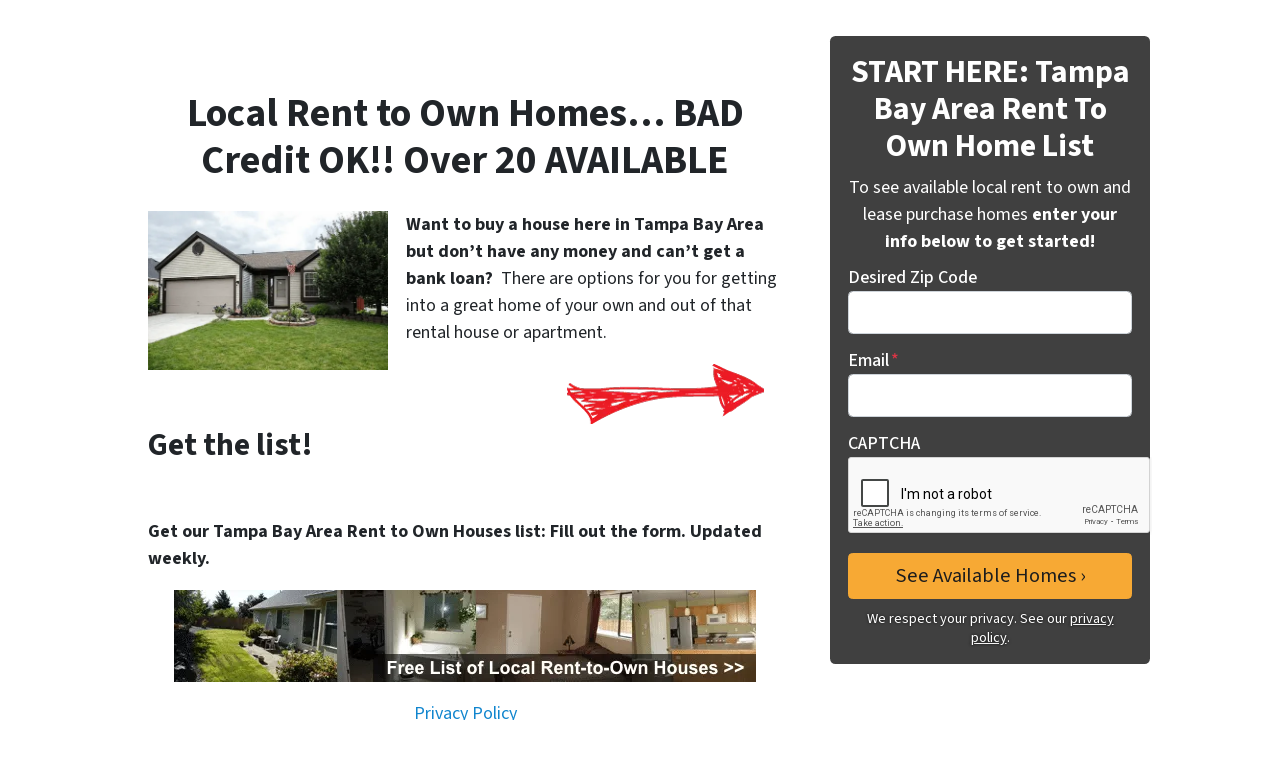

--- FILE ---
content_type: text/html; charset=utf-8
request_url: https://www.google.com/recaptcha/api2/anchor?ar=1&k=6LdJxiQTAAAAAJ6QDC4E3KrZaPAXlf6Xh4nk_VZL&co=aHR0cHM6Ly93d3cuYWN0aW9uamFja3NvbnNlbGxzaG91c2VzLmNvbTo0NDM.&hl=en&v=PoyoqOPhxBO7pBk68S4YbpHZ&theme=light&size=normal&anchor-ms=20000&execute-ms=30000&cb=ujbx5r5nfbw6
body_size: 49555
content:
<!DOCTYPE HTML><html dir="ltr" lang="en"><head><meta http-equiv="Content-Type" content="text/html; charset=UTF-8">
<meta http-equiv="X-UA-Compatible" content="IE=edge">
<title>reCAPTCHA</title>
<style type="text/css">
/* cyrillic-ext */
@font-face {
  font-family: 'Roboto';
  font-style: normal;
  font-weight: 400;
  font-stretch: 100%;
  src: url(//fonts.gstatic.com/s/roboto/v48/KFO7CnqEu92Fr1ME7kSn66aGLdTylUAMa3GUBHMdazTgWw.woff2) format('woff2');
  unicode-range: U+0460-052F, U+1C80-1C8A, U+20B4, U+2DE0-2DFF, U+A640-A69F, U+FE2E-FE2F;
}
/* cyrillic */
@font-face {
  font-family: 'Roboto';
  font-style: normal;
  font-weight: 400;
  font-stretch: 100%;
  src: url(//fonts.gstatic.com/s/roboto/v48/KFO7CnqEu92Fr1ME7kSn66aGLdTylUAMa3iUBHMdazTgWw.woff2) format('woff2');
  unicode-range: U+0301, U+0400-045F, U+0490-0491, U+04B0-04B1, U+2116;
}
/* greek-ext */
@font-face {
  font-family: 'Roboto';
  font-style: normal;
  font-weight: 400;
  font-stretch: 100%;
  src: url(//fonts.gstatic.com/s/roboto/v48/KFO7CnqEu92Fr1ME7kSn66aGLdTylUAMa3CUBHMdazTgWw.woff2) format('woff2');
  unicode-range: U+1F00-1FFF;
}
/* greek */
@font-face {
  font-family: 'Roboto';
  font-style: normal;
  font-weight: 400;
  font-stretch: 100%;
  src: url(//fonts.gstatic.com/s/roboto/v48/KFO7CnqEu92Fr1ME7kSn66aGLdTylUAMa3-UBHMdazTgWw.woff2) format('woff2');
  unicode-range: U+0370-0377, U+037A-037F, U+0384-038A, U+038C, U+038E-03A1, U+03A3-03FF;
}
/* math */
@font-face {
  font-family: 'Roboto';
  font-style: normal;
  font-weight: 400;
  font-stretch: 100%;
  src: url(//fonts.gstatic.com/s/roboto/v48/KFO7CnqEu92Fr1ME7kSn66aGLdTylUAMawCUBHMdazTgWw.woff2) format('woff2');
  unicode-range: U+0302-0303, U+0305, U+0307-0308, U+0310, U+0312, U+0315, U+031A, U+0326-0327, U+032C, U+032F-0330, U+0332-0333, U+0338, U+033A, U+0346, U+034D, U+0391-03A1, U+03A3-03A9, U+03B1-03C9, U+03D1, U+03D5-03D6, U+03F0-03F1, U+03F4-03F5, U+2016-2017, U+2034-2038, U+203C, U+2040, U+2043, U+2047, U+2050, U+2057, U+205F, U+2070-2071, U+2074-208E, U+2090-209C, U+20D0-20DC, U+20E1, U+20E5-20EF, U+2100-2112, U+2114-2115, U+2117-2121, U+2123-214F, U+2190, U+2192, U+2194-21AE, U+21B0-21E5, U+21F1-21F2, U+21F4-2211, U+2213-2214, U+2216-22FF, U+2308-230B, U+2310, U+2319, U+231C-2321, U+2336-237A, U+237C, U+2395, U+239B-23B7, U+23D0, U+23DC-23E1, U+2474-2475, U+25AF, U+25B3, U+25B7, U+25BD, U+25C1, U+25CA, U+25CC, U+25FB, U+266D-266F, U+27C0-27FF, U+2900-2AFF, U+2B0E-2B11, U+2B30-2B4C, U+2BFE, U+3030, U+FF5B, U+FF5D, U+1D400-1D7FF, U+1EE00-1EEFF;
}
/* symbols */
@font-face {
  font-family: 'Roboto';
  font-style: normal;
  font-weight: 400;
  font-stretch: 100%;
  src: url(//fonts.gstatic.com/s/roboto/v48/KFO7CnqEu92Fr1ME7kSn66aGLdTylUAMaxKUBHMdazTgWw.woff2) format('woff2');
  unicode-range: U+0001-000C, U+000E-001F, U+007F-009F, U+20DD-20E0, U+20E2-20E4, U+2150-218F, U+2190, U+2192, U+2194-2199, U+21AF, U+21E6-21F0, U+21F3, U+2218-2219, U+2299, U+22C4-22C6, U+2300-243F, U+2440-244A, U+2460-24FF, U+25A0-27BF, U+2800-28FF, U+2921-2922, U+2981, U+29BF, U+29EB, U+2B00-2BFF, U+4DC0-4DFF, U+FFF9-FFFB, U+10140-1018E, U+10190-1019C, U+101A0, U+101D0-101FD, U+102E0-102FB, U+10E60-10E7E, U+1D2C0-1D2D3, U+1D2E0-1D37F, U+1F000-1F0FF, U+1F100-1F1AD, U+1F1E6-1F1FF, U+1F30D-1F30F, U+1F315, U+1F31C, U+1F31E, U+1F320-1F32C, U+1F336, U+1F378, U+1F37D, U+1F382, U+1F393-1F39F, U+1F3A7-1F3A8, U+1F3AC-1F3AF, U+1F3C2, U+1F3C4-1F3C6, U+1F3CA-1F3CE, U+1F3D4-1F3E0, U+1F3ED, U+1F3F1-1F3F3, U+1F3F5-1F3F7, U+1F408, U+1F415, U+1F41F, U+1F426, U+1F43F, U+1F441-1F442, U+1F444, U+1F446-1F449, U+1F44C-1F44E, U+1F453, U+1F46A, U+1F47D, U+1F4A3, U+1F4B0, U+1F4B3, U+1F4B9, U+1F4BB, U+1F4BF, U+1F4C8-1F4CB, U+1F4D6, U+1F4DA, U+1F4DF, U+1F4E3-1F4E6, U+1F4EA-1F4ED, U+1F4F7, U+1F4F9-1F4FB, U+1F4FD-1F4FE, U+1F503, U+1F507-1F50B, U+1F50D, U+1F512-1F513, U+1F53E-1F54A, U+1F54F-1F5FA, U+1F610, U+1F650-1F67F, U+1F687, U+1F68D, U+1F691, U+1F694, U+1F698, U+1F6AD, U+1F6B2, U+1F6B9-1F6BA, U+1F6BC, U+1F6C6-1F6CF, U+1F6D3-1F6D7, U+1F6E0-1F6EA, U+1F6F0-1F6F3, U+1F6F7-1F6FC, U+1F700-1F7FF, U+1F800-1F80B, U+1F810-1F847, U+1F850-1F859, U+1F860-1F887, U+1F890-1F8AD, U+1F8B0-1F8BB, U+1F8C0-1F8C1, U+1F900-1F90B, U+1F93B, U+1F946, U+1F984, U+1F996, U+1F9E9, U+1FA00-1FA6F, U+1FA70-1FA7C, U+1FA80-1FA89, U+1FA8F-1FAC6, U+1FACE-1FADC, U+1FADF-1FAE9, U+1FAF0-1FAF8, U+1FB00-1FBFF;
}
/* vietnamese */
@font-face {
  font-family: 'Roboto';
  font-style: normal;
  font-weight: 400;
  font-stretch: 100%;
  src: url(//fonts.gstatic.com/s/roboto/v48/KFO7CnqEu92Fr1ME7kSn66aGLdTylUAMa3OUBHMdazTgWw.woff2) format('woff2');
  unicode-range: U+0102-0103, U+0110-0111, U+0128-0129, U+0168-0169, U+01A0-01A1, U+01AF-01B0, U+0300-0301, U+0303-0304, U+0308-0309, U+0323, U+0329, U+1EA0-1EF9, U+20AB;
}
/* latin-ext */
@font-face {
  font-family: 'Roboto';
  font-style: normal;
  font-weight: 400;
  font-stretch: 100%;
  src: url(//fonts.gstatic.com/s/roboto/v48/KFO7CnqEu92Fr1ME7kSn66aGLdTylUAMa3KUBHMdazTgWw.woff2) format('woff2');
  unicode-range: U+0100-02BA, U+02BD-02C5, U+02C7-02CC, U+02CE-02D7, U+02DD-02FF, U+0304, U+0308, U+0329, U+1D00-1DBF, U+1E00-1E9F, U+1EF2-1EFF, U+2020, U+20A0-20AB, U+20AD-20C0, U+2113, U+2C60-2C7F, U+A720-A7FF;
}
/* latin */
@font-face {
  font-family: 'Roboto';
  font-style: normal;
  font-weight: 400;
  font-stretch: 100%;
  src: url(//fonts.gstatic.com/s/roboto/v48/KFO7CnqEu92Fr1ME7kSn66aGLdTylUAMa3yUBHMdazQ.woff2) format('woff2');
  unicode-range: U+0000-00FF, U+0131, U+0152-0153, U+02BB-02BC, U+02C6, U+02DA, U+02DC, U+0304, U+0308, U+0329, U+2000-206F, U+20AC, U+2122, U+2191, U+2193, U+2212, U+2215, U+FEFF, U+FFFD;
}
/* cyrillic-ext */
@font-face {
  font-family: 'Roboto';
  font-style: normal;
  font-weight: 500;
  font-stretch: 100%;
  src: url(//fonts.gstatic.com/s/roboto/v48/KFO7CnqEu92Fr1ME7kSn66aGLdTylUAMa3GUBHMdazTgWw.woff2) format('woff2');
  unicode-range: U+0460-052F, U+1C80-1C8A, U+20B4, U+2DE0-2DFF, U+A640-A69F, U+FE2E-FE2F;
}
/* cyrillic */
@font-face {
  font-family: 'Roboto';
  font-style: normal;
  font-weight: 500;
  font-stretch: 100%;
  src: url(//fonts.gstatic.com/s/roboto/v48/KFO7CnqEu92Fr1ME7kSn66aGLdTylUAMa3iUBHMdazTgWw.woff2) format('woff2');
  unicode-range: U+0301, U+0400-045F, U+0490-0491, U+04B0-04B1, U+2116;
}
/* greek-ext */
@font-face {
  font-family: 'Roboto';
  font-style: normal;
  font-weight: 500;
  font-stretch: 100%;
  src: url(//fonts.gstatic.com/s/roboto/v48/KFO7CnqEu92Fr1ME7kSn66aGLdTylUAMa3CUBHMdazTgWw.woff2) format('woff2');
  unicode-range: U+1F00-1FFF;
}
/* greek */
@font-face {
  font-family: 'Roboto';
  font-style: normal;
  font-weight: 500;
  font-stretch: 100%;
  src: url(//fonts.gstatic.com/s/roboto/v48/KFO7CnqEu92Fr1ME7kSn66aGLdTylUAMa3-UBHMdazTgWw.woff2) format('woff2');
  unicode-range: U+0370-0377, U+037A-037F, U+0384-038A, U+038C, U+038E-03A1, U+03A3-03FF;
}
/* math */
@font-face {
  font-family: 'Roboto';
  font-style: normal;
  font-weight: 500;
  font-stretch: 100%;
  src: url(//fonts.gstatic.com/s/roboto/v48/KFO7CnqEu92Fr1ME7kSn66aGLdTylUAMawCUBHMdazTgWw.woff2) format('woff2');
  unicode-range: U+0302-0303, U+0305, U+0307-0308, U+0310, U+0312, U+0315, U+031A, U+0326-0327, U+032C, U+032F-0330, U+0332-0333, U+0338, U+033A, U+0346, U+034D, U+0391-03A1, U+03A3-03A9, U+03B1-03C9, U+03D1, U+03D5-03D6, U+03F0-03F1, U+03F4-03F5, U+2016-2017, U+2034-2038, U+203C, U+2040, U+2043, U+2047, U+2050, U+2057, U+205F, U+2070-2071, U+2074-208E, U+2090-209C, U+20D0-20DC, U+20E1, U+20E5-20EF, U+2100-2112, U+2114-2115, U+2117-2121, U+2123-214F, U+2190, U+2192, U+2194-21AE, U+21B0-21E5, U+21F1-21F2, U+21F4-2211, U+2213-2214, U+2216-22FF, U+2308-230B, U+2310, U+2319, U+231C-2321, U+2336-237A, U+237C, U+2395, U+239B-23B7, U+23D0, U+23DC-23E1, U+2474-2475, U+25AF, U+25B3, U+25B7, U+25BD, U+25C1, U+25CA, U+25CC, U+25FB, U+266D-266F, U+27C0-27FF, U+2900-2AFF, U+2B0E-2B11, U+2B30-2B4C, U+2BFE, U+3030, U+FF5B, U+FF5D, U+1D400-1D7FF, U+1EE00-1EEFF;
}
/* symbols */
@font-face {
  font-family: 'Roboto';
  font-style: normal;
  font-weight: 500;
  font-stretch: 100%;
  src: url(//fonts.gstatic.com/s/roboto/v48/KFO7CnqEu92Fr1ME7kSn66aGLdTylUAMaxKUBHMdazTgWw.woff2) format('woff2');
  unicode-range: U+0001-000C, U+000E-001F, U+007F-009F, U+20DD-20E0, U+20E2-20E4, U+2150-218F, U+2190, U+2192, U+2194-2199, U+21AF, U+21E6-21F0, U+21F3, U+2218-2219, U+2299, U+22C4-22C6, U+2300-243F, U+2440-244A, U+2460-24FF, U+25A0-27BF, U+2800-28FF, U+2921-2922, U+2981, U+29BF, U+29EB, U+2B00-2BFF, U+4DC0-4DFF, U+FFF9-FFFB, U+10140-1018E, U+10190-1019C, U+101A0, U+101D0-101FD, U+102E0-102FB, U+10E60-10E7E, U+1D2C0-1D2D3, U+1D2E0-1D37F, U+1F000-1F0FF, U+1F100-1F1AD, U+1F1E6-1F1FF, U+1F30D-1F30F, U+1F315, U+1F31C, U+1F31E, U+1F320-1F32C, U+1F336, U+1F378, U+1F37D, U+1F382, U+1F393-1F39F, U+1F3A7-1F3A8, U+1F3AC-1F3AF, U+1F3C2, U+1F3C4-1F3C6, U+1F3CA-1F3CE, U+1F3D4-1F3E0, U+1F3ED, U+1F3F1-1F3F3, U+1F3F5-1F3F7, U+1F408, U+1F415, U+1F41F, U+1F426, U+1F43F, U+1F441-1F442, U+1F444, U+1F446-1F449, U+1F44C-1F44E, U+1F453, U+1F46A, U+1F47D, U+1F4A3, U+1F4B0, U+1F4B3, U+1F4B9, U+1F4BB, U+1F4BF, U+1F4C8-1F4CB, U+1F4D6, U+1F4DA, U+1F4DF, U+1F4E3-1F4E6, U+1F4EA-1F4ED, U+1F4F7, U+1F4F9-1F4FB, U+1F4FD-1F4FE, U+1F503, U+1F507-1F50B, U+1F50D, U+1F512-1F513, U+1F53E-1F54A, U+1F54F-1F5FA, U+1F610, U+1F650-1F67F, U+1F687, U+1F68D, U+1F691, U+1F694, U+1F698, U+1F6AD, U+1F6B2, U+1F6B9-1F6BA, U+1F6BC, U+1F6C6-1F6CF, U+1F6D3-1F6D7, U+1F6E0-1F6EA, U+1F6F0-1F6F3, U+1F6F7-1F6FC, U+1F700-1F7FF, U+1F800-1F80B, U+1F810-1F847, U+1F850-1F859, U+1F860-1F887, U+1F890-1F8AD, U+1F8B0-1F8BB, U+1F8C0-1F8C1, U+1F900-1F90B, U+1F93B, U+1F946, U+1F984, U+1F996, U+1F9E9, U+1FA00-1FA6F, U+1FA70-1FA7C, U+1FA80-1FA89, U+1FA8F-1FAC6, U+1FACE-1FADC, U+1FADF-1FAE9, U+1FAF0-1FAF8, U+1FB00-1FBFF;
}
/* vietnamese */
@font-face {
  font-family: 'Roboto';
  font-style: normal;
  font-weight: 500;
  font-stretch: 100%;
  src: url(//fonts.gstatic.com/s/roboto/v48/KFO7CnqEu92Fr1ME7kSn66aGLdTylUAMa3OUBHMdazTgWw.woff2) format('woff2');
  unicode-range: U+0102-0103, U+0110-0111, U+0128-0129, U+0168-0169, U+01A0-01A1, U+01AF-01B0, U+0300-0301, U+0303-0304, U+0308-0309, U+0323, U+0329, U+1EA0-1EF9, U+20AB;
}
/* latin-ext */
@font-face {
  font-family: 'Roboto';
  font-style: normal;
  font-weight: 500;
  font-stretch: 100%;
  src: url(//fonts.gstatic.com/s/roboto/v48/KFO7CnqEu92Fr1ME7kSn66aGLdTylUAMa3KUBHMdazTgWw.woff2) format('woff2');
  unicode-range: U+0100-02BA, U+02BD-02C5, U+02C7-02CC, U+02CE-02D7, U+02DD-02FF, U+0304, U+0308, U+0329, U+1D00-1DBF, U+1E00-1E9F, U+1EF2-1EFF, U+2020, U+20A0-20AB, U+20AD-20C0, U+2113, U+2C60-2C7F, U+A720-A7FF;
}
/* latin */
@font-face {
  font-family: 'Roboto';
  font-style: normal;
  font-weight: 500;
  font-stretch: 100%;
  src: url(//fonts.gstatic.com/s/roboto/v48/KFO7CnqEu92Fr1ME7kSn66aGLdTylUAMa3yUBHMdazQ.woff2) format('woff2');
  unicode-range: U+0000-00FF, U+0131, U+0152-0153, U+02BB-02BC, U+02C6, U+02DA, U+02DC, U+0304, U+0308, U+0329, U+2000-206F, U+20AC, U+2122, U+2191, U+2193, U+2212, U+2215, U+FEFF, U+FFFD;
}
/* cyrillic-ext */
@font-face {
  font-family: 'Roboto';
  font-style: normal;
  font-weight: 900;
  font-stretch: 100%;
  src: url(//fonts.gstatic.com/s/roboto/v48/KFO7CnqEu92Fr1ME7kSn66aGLdTylUAMa3GUBHMdazTgWw.woff2) format('woff2');
  unicode-range: U+0460-052F, U+1C80-1C8A, U+20B4, U+2DE0-2DFF, U+A640-A69F, U+FE2E-FE2F;
}
/* cyrillic */
@font-face {
  font-family: 'Roboto';
  font-style: normal;
  font-weight: 900;
  font-stretch: 100%;
  src: url(//fonts.gstatic.com/s/roboto/v48/KFO7CnqEu92Fr1ME7kSn66aGLdTylUAMa3iUBHMdazTgWw.woff2) format('woff2');
  unicode-range: U+0301, U+0400-045F, U+0490-0491, U+04B0-04B1, U+2116;
}
/* greek-ext */
@font-face {
  font-family: 'Roboto';
  font-style: normal;
  font-weight: 900;
  font-stretch: 100%;
  src: url(//fonts.gstatic.com/s/roboto/v48/KFO7CnqEu92Fr1ME7kSn66aGLdTylUAMa3CUBHMdazTgWw.woff2) format('woff2');
  unicode-range: U+1F00-1FFF;
}
/* greek */
@font-face {
  font-family: 'Roboto';
  font-style: normal;
  font-weight: 900;
  font-stretch: 100%;
  src: url(//fonts.gstatic.com/s/roboto/v48/KFO7CnqEu92Fr1ME7kSn66aGLdTylUAMa3-UBHMdazTgWw.woff2) format('woff2');
  unicode-range: U+0370-0377, U+037A-037F, U+0384-038A, U+038C, U+038E-03A1, U+03A3-03FF;
}
/* math */
@font-face {
  font-family: 'Roboto';
  font-style: normal;
  font-weight: 900;
  font-stretch: 100%;
  src: url(//fonts.gstatic.com/s/roboto/v48/KFO7CnqEu92Fr1ME7kSn66aGLdTylUAMawCUBHMdazTgWw.woff2) format('woff2');
  unicode-range: U+0302-0303, U+0305, U+0307-0308, U+0310, U+0312, U+0315, U+031A, U+0326-0327, U+032C, U+032F-0330, U+0332-0333, U+0338, U+033A, U+0346, U+034D, U+0391-03A1, U+03A3-03A9, U+03B1-03C9, U+03D1, U+03D5-03D6, U+03F0-03F1, U+03F4-03F5, U+2016-2017, U+2034-2038, U+203C, U+2040, U+2043, U+2047, U+2050, U+2057, U+205F, U+2070-2071, U+2074-208E, U+2090-209C, U+20D0-20DC, U+20E1, U+20E5-20EF, U+2100-2112, U+2114-2115, U+2117-2121, U+2123-214F, U+2190, U+2192, U+2194-21AE, U+21B0-21E5, U+21F1-21F2, U+21F4-2211, U+2213-2214, U+2216-22FF, U+2308-230B, U+2310, U+2319, U+231C-2321, U+2336-237A, U+237C, U+2395, U+239B-23B7, U+23D0, U+23DC-23E1, U+2474-2475, U+25AF, U+25B3, U+25B7, U+25BD, U+25C1, U+25CA, U+25CC, U+25FB, U+266D-266F, U+27C0-27FF, U+2900-2AFF, U+2B0E-2B11, U+2B30-2B4C, U+2BFE, U+3030, U+FF5B, U+FF5D, U+1D400-1D7FF, U+1EE00-1EEFF;
}
/* symbols */
@font-face {
  font-family: 'Roboto';
  font-style: normal;
  font-weight: 900;
  font-stretch: 100%;
  src: url(//fonts.gstatic.com/s/roboto/v48/KFO7CnqEu92Fr1ME7kSn66aGLdTylUAMaxKUBHMdazTgWw.woff2) format('woff2');
  unicode-range: U+0001-000C, U+000E-001F, U+007F-009F, U+20DD-20E0, U+20E2-20E4, U+2150-218F, U+2190, U+2192, U+2194-2199, U+21AF, U+21E6-21F0, U+21F3, U+2218-2219, U+2299, U+22C4-22C6, U+2300-243F, U+2440-244A, U+2460-24FF, U+25A0-27BF, U+2800-28FF, U+2921-2922, U+2981, U+29BF, U+29EB, U+2B00-2BFF, U+4DC0-4DFF, U+FFF9-FFFB, U+10140-1018E, U+10190-1019C, U+101A0, U+101D0-101FD, U+102E0-102FB, U+10E60-10E7E, U+1D2C0-1D2D3, U+1D2E0-1D37F, U+1F000-1F0FF, U+1F100-1F1AD, U+1F1E6-1F1FF, U+1F30D-1F30F, U+1F315, U+1F31C, U+1F31E, U+1F320-1F32C, U+1F336, U+1F378, U+1F37D, U+1F382, U+1F393-1F39F, U+1F3A7-1F3A8, U+1F3AC-1F3AF, U+1F3C2, U+1F3C4-1F3C6, U+1F3CA-1F3CE, U+1F3D4-1F3E0, U+1F3ED, U+1F3F1-1F3F3, U+1F3F5-1F3F7, U+1F408, U+1F415, U+1F41F, U+1F426, U+1F43F, U+1F441-1F442, U+1F444, U+1F446-1F449, U+1F44C-1F44E, U+1F453, U+1F46A, U+1F47D, U+1F4A3, U+1F4B0, U+1F4B3, U+1F4B9, U+1F4BB, U+1F4BF, U+1F4C8-1F4CB, U+1F4D6, U+1F4DA, U+1F4DF, U+1F4E3-1F4E6, U+1F4EA-1F4ED, U+1F4F7, U+1F4F9-1F4FB, U+1F4FD-1F4FE, U+1F503, U+1F507-1F50B, U+1F50D, U+1F512-1F513, U+1F53E-1F54A, U+1F54F-1F5FA, U+1F610, U+1F650-1F67F, U+1F687, U+1F68D, U+1F691, U+1F694, U+1F698, U+1F6AD, U+1F6B2, U+1F6B9-1F6BA, U+1F6BC, U+1F6C6-1F6CF, U+1F6D3-1F6D7, U+1F6E0-1F6EA, U+1F6F0-1F6F3, U+1F6F7-1F6FC, U+1F700-1F7FF, U+1F800-1F80B, U+1F810-1F847, U+1F850-1F859, U+1F860-1F887, U+1F890-1F8AD, U+1F8B0-1F8BB, U+1F8C0-1F8C1, U+1F900-1F90B, U+1F93B, U+1F946, U+1F984, U+1F996, U+1F9E9, U+1FA00-1FA6F, U+1FA70-1FA7C, U+1FA80-1FA89, U+1FA8F-1FAC6, U+1FACE-1FADC, U+1FADF-1FAE9, U+1FAF0-1FAF8, U+1FB00-1FBFF;
}
/* vietnamese */
@font-face {
  font-family: 'Roboto';
  font-style: normal;
  font-weight: 900;
  font-stretch: 100%;
  src: url(//fonts.gstatic.com/s/roboto/v48/KFO7CnqEu92Fr1ME7kSn66aGLdTylUAMa3OUBHMdazTgWw.woff2) format('woff2');
  unicode-range: U+0102-0103, U+0110-0111, U+0128-0129, U+0168-0169, U+01A0-01A1, U+01AF-01B0, U+0300-0301, U+0303-0304, U+0308-0309, U+0323, U+0329, U+1EA0-1EF9, U+20AB;
}
/* latin-ext */
@font-face {
  font-family: 'Roboto';
  font-style: normal;
  font-weight: 900;
  font-stretch: 100%;
  src: url(//fonts.gstatic.com/s/roboto/v48/KFO7CnqEu92Fr1ME7kSn66aGLdTylUAMa3KUBHMdazTgWw.woff2) format('woff2');
  unicode-range: U+0100-02BA, U+02BD-02C5, U+02C7-02CC, U+02CE-02D7, U+02DD-02FF, U+0304, U+0308, U+0329, U+1D00-1DBF, U+1E00-1E9F, U+1EF2-1EFF, U+2020, U+20A0-20AB, U+20AD-20C0, U+2113, U+2C60-2C7F, U+A720-A7FF;
}
/* latin */
@font-face {
  font-family: 'Roboto';
  font-style: normal;
  font-weight: 900;
  font-stretch: 100%;
  src: url(//fonts.gstatic.com/s/roboto/v48/KFO7CnqEu92Fr1ME7kSn66aGLdTylUAMa3yUBHMdazQ.woff2) format('woff2');
  unicode-range: U+0000-00FF, U+0131, U+0152-0153, U+02BB-02BC, U+02C6, U+02DA, U+02DC, U+0304, U+0308, U+0329, U+2000-206F, U+20AC, U+2122, U+2191, U+2193, U+2212, U+2215, U+FEFF, U+FFFD;
}

</style>
<link rel="stylesheet" type="text/css" href="https://www.gstatic.com/recaptcha/releases/PoyoqOPhxBO7pBk68S4YbpHZ/styles__ltr.css">
<script nonce="3HdpZ-VdrxHTc6Cjn3z4rg" type="text/javascript">window['__recaptcha_api'] = 'https://www.google.com/recaptcha/api2/';</script>
<script type="text/javascript" src="https://www.gstatic.com/recaptcha/releases/PoyoqOPhxBO7pBk68S4YbpHZ/recaptcha__en.js" nonce="3HdpZ-VdrxHTc6Cjn3z4rg">
      
    </script></head>
<body><div id="rc-anchor-alert" class="rc-anchor-alert"></div>
<input type="hidden" id="recaptcha-token" value="[base64]">
<script type="text/javascript" nonce="3HdpZ-VdrxHTc6Cjn3z4rg">
      recaptcha.anchor.Main.init("[\x22ainput\x22,[\x22bgdata\x22,\x22\x22,\[base64]/[base64]/[base64]/[base64]/[base64]/[base64]/KGcoTywyNTMsTy5PKSxVRyhPLEMpKTpnKE8sMjUzLEMpLE8pKSxsKSksTykpfSxieT1mdW5jdGlvbihDLE8sdSxsKXtmb3IobD0odT1SKEMpLDApO08+MDtPLS0pbD1sPDw4fFooQyk7ZyhDLHUsbCl9LFVHPWZ1bmN0aW9uKEMsTyl7Qy5pLmxlbmd0aD4xMDQ/[base64]/[base64]/[base64]/[base64]/[base64]/[base64]/[base64]\\u003d\x22,\[base64]\\u003d\x22,\[base64]/DjxjDo8K/wrZ3EBXDtzVxwoFjMsOmw6s+wqV5PUTDtsOFAsORwrBTbTk1w5bCpsOsGxDCksOHw7/DnVjDlcKqGHEvwqNWw4kXVsOUwqJTSkHCjSVEw6kPfcOAZXrCsD3CtDnCvnJaDMKQHMKTf8OOHsOEZcOUw7cTKX9cJTLCmsOaeDrDtsK0w4fDsB/Cg8O6w69Hfh3DolDCkU9wwqwkZMKEYcO0wqFqdHYBQsOvwqlgLMK9TwPDjwPDjgUoKxsgasKcwo1gd8KPwpFXwrtaw4HCtl1PwoBPViDDpcOxfsOcEh7DsRxxGEbDl33CmMOsa8OHLzY1YWvDtcObwqfDsS/CpigvwqrCgiHCjMKdw4/DtcOGGMO5w5bDtsKqdyYqMcKRw4zDp01Ww6XDvE3Dl8KvNFDDjnlTWW42w5vCu3HCtMKnwpDDqlpvwoEZw79pwqcfSF/DgDjDkcKMw4/[base64]/[base64]/Di0nDu1E7I0sRT03Di8KLw6tJcGsjw7rDqMKIw6LCmG3CrMO9Xl08w6jDuXoHFMKewpjDl8OnKMOdKcONwrrDiWdFQnnDriDDgcO4wpTDsmvCtMOhLgfCosKCwoEGB1zCnUXDgi/Dn3HCggEkw4vDozplUhIzc8KbdDckXwjCvsKsb2E+dsOxPMONwp0uw5BVfsKPbFslwqrClMK3FjHDrcOQMMKGw5plwotjVQthwqTCjEjDogViw5xMw6sFcsO9w4JxXjbCqMKvVGRjw7PDnsK9w7/DtsK/[base64]/DkRAzOj91CcKDXGTDs8OnwrHDvsK0wrJKw4cKw5HDo1PDmWx7dsKqNxY8USnCqsKnKRbDosOMwqvDhzFDA2LCk8Kzw6J9ccKfwr1dwrkoPcOBUAkBPMOawqg3Y04/[base64]/[base64]/D8KXGsK3esOJUsOzw6fDh8OFw53ChkwXw70gAGBKeiEnLcK1asKGKcK6eMObUhUowoAywqfCiMKUG8OOXMOHwrFVNsOwwocbw4fCisO4wrZ8w7czwoPDpyMTbAHDrsOeVsKYwrXDmsKRG8KFVMOgB33DgsOrw57CnxFXwq7Dp8KfJMOsw68cPsOzw5/CvCpyLX84wooFYUvDt3Azw53CoMKswrovwq3Dq8OiwrzCnsKnP1jCoWjCnizDp8Kqw5ZTQMKidMKdwqdfBRrCpUPCqXRrwqVTN2XCucK0w6XCqEwHPn5mwrJGw71+wqEgZzPDvHXCpntpwqchw757w459w6XCs17DtMKXwpfDksKAXTg/w7HDnC/DtcKVwp7DqzjCvBQZVnxrwqvDvRfDqTJXK8OBI8O/w7MXAsO1w4rDoMKrPMKcc3l/LyUzRMKcSsK2wq5gaG/CmMOcwpgGLgkvw4YDcQDCt27DlnoHw6DDsMKlOA3CpgspXMOPPMOnw57DlBIqw4FSw4jCjhphU8Otwo/Cj8OMwpbDjsKgwq1RA8KqwqITwpbClBFoSB4CEsKPw4rDmsKXwoPDgcO8cSkoRXt9JMKMwpNFw4hVw7jDv8OKw6jChk9vw7lOwpjDk8OPw7LCjsKDBhg/wogPBhQlwqjDjBl4woVgwoHDncKqw6RJOisHacOnw5xHwrM+chlpUsOxw7YuQVlkZBDCmEnDohsJw7rCnVzDucOBI2F3QMKowo3Dow3CgwEMFxLDqMO8wrNOw6BxM8K0wobDjcKtwqHCuMO1wpjCusO+BcKAwoXDhhDDpsKBw6ACbsKIeA50wqXDicO4w43Cp1/DsGdewqPDo2cYw7hhw7vCncO5PjbCn8OCw751wpnCnUsIchLCmEfCpsKtw6jCqcK8BcKtw6FvAsOiw67CpMOafz3Dtn3Csj1UwrTDkSLDo8K+GB1QJ2fCpcOFXMKgXhXCnwjCgMOcwpwHwo/Dsw/DtEJ9w6/DrEXCtTPDpsOvQcKNwoTDlEU+HkPDvEg0BcO1QMOEC1otJjnDvFc4X1nCjBoBw4t+w4nCj8O+csObwrLCrsOxwrfDpVReLsKmRk7CtS45w5nCo8KWL30JSMKkwrobw4B1DDPDrsKdUMKvYx/Cu07DlMOAw4BEFUd6VkMywoQCwoh0w4LCn8Kdw63DiT7Dqh4OUcKAw4J5MzLCtMO7wpFDKjQbwr0NcMKlawjCt1stw5fDsxPCk0IXUTYFOSzDigRwwrbCqcOkfAhmMsOGwoRdSsKlw4/Dtk8mNlIdVsOtUcKHwovCk8OzwoIfw63DvwjDu8KTwpIjw5RQw6Yoa1XDn1wGw6zCqUDDpcKKbMK0wpoiwrDCpMKTOcOpY8Kkw5xHdFDCpTF9PMKRccOgH8KDw6k/d2vCs8K+EMKWw4HDnMKGwqRyBVJ9w7nDjMOZO8OZwoo3VGnDvgXDn8OqXcOzI34ww77Dq8KKw447WcO9wqRDEcONw4dWAMKIw7heTcKXeWluwo1lwpjCh8OIwobDh8KEW8KHwq/Cu31jw7zCl0zCscKte8KRfsKewqExJ8OjD8Kkw5tzEcOuw4LDqcO4dGs7w7pQJMOJwpBlw4xjwq7Dsw/CnjTChcKOwqDCiMKrwp7CnzjCiMKuwqrClMOlWsKnamQJeVdpMAXDkh4owrjCkSfCi8KUcgMcK8KofiXCpinCsTjCt8OrJsK0LADDksKvTQTCrMOlIsOfU0/Ch1jDhDLCtQtHc8Kjwo4gw6bCgMKXw4rCglXCmHFpFCJuEHVWf8K8EThdw5DDr8KPCXAzPMOaFDluwpPDpMOjwqtLw4fCvU/DlBzDhsKPJmXCl1wFDzVVOw9rwoMBw5HCr2TClsOEwqrCqnMNwqHCo3gJw6nCsXEgJSHClkvDl8KYw5Mpw67CsMK6w7nDhcKzw4tfXCY1AsKJJ1waw4vDmMOuEcOOOMOwP8K7w7HCixUmcsOecsOmwrNtw6XDgBbDgw/DosK8w6PCvWx4EcKMH0haPRjCr8O1wp8Tw4vCtsKAJXPDtAs1AcO6w4B8w483wpBEwoPCocKbbF3Dr8KFwq7DtG/[base64]/DhzDChQXDtkgyMsKKe1cVw7nDi8O3w4R/wrdVFsOFXD3DsRbCrsKzw7pPeELClsOuwpMjKMO9wqTDssKkQMOHwovDmy4Jwo/Cj2V5P8OSwrnDhMOUI8K3E8OKw64qYcKNw7ZxU8OOwp/CkhfCscKOdljCk8KRcMOmNsKdw7LCp8OPYAzDqcO+w5rCh8KBaMKUwofDiMOuw7JbwrYTA0gaw6hgalovQA/[base64]/CjGpYw68cwqwhTxLDoCjDosKVwoZoBsOyworCkcOEXyYnw4dAYjMlw5QIHMKgw71kwq5rwrEOdsKhd8OzwoRSDRxZIirCiRpFdDbDscKeDsOmZcOIFcOAGl0Nw54zVzzDql7CpMOPwpzDjsOKwp5jHG/CrcKiElTCjBFKGwVPBsKkQ8KcYsOvwonCpwLDnMKEw4bDoE41Lwhsw7XDicKMIMOddsKdw7lkwo7Ci8K0J8Onwp0nw5TDmRAxNBxRw73DllMtKsOXw6w6wp/DgcObcTNdKMKXOS7Cu3XDssOpVcKAOx7DusO5wpXDoCLCncKZQzI/w7ddeTzCmlEVwp5BNsOCwotjCsOLVjzCljljwqk9w6zCm2J0w55XKMOYTWrCthDDrUZUJBJ/wpVpw5rCuXx9wqJpw7tgRwXCucORAMOjwrTCiAoGOR1gOwXDoMO2w5jDqMKdw6Z2UcO9Y0lWwojCiCVjw5jDicKLMSDDtsKew5cHLHPDsxxzw5gVwp7CvnosSsKzSh53w7goF8KawohCw5odBsOWd8Krw7ZDMVTDgWfDqMOWDMOCCsKTK8KUw5TCisKzwoE/w57DkUsHw6jDihbCt2hWw5kQNMKdCxHCgsOswrzCtsOwecKtfsKIU2ENw656woYREcOpw6nClHLDrghlNMOUAsKMwqnDp8Oxw5rDu8K/[base64]/[base64]/DtsOiwpHCqsODw5HDkxvDgCDCkMOEw4zDpsOtwp4bwo1mNcOJw50twrxRY8O7woYeUsK+w4RcdsK0w7thw6pMw6TCiUDDmhbCui/[base64]/DksKiw4/Dq8OGwoTCo8KTSR5fw6nDin/DvcOvwpsJYSzCosODRgQ4wpTDmsKRwps/w7fCl24ww5s1w7RaTwTClx44wrbDssOJJcKcw75DPFZOPybDssKZT0jCrMOwBmtewr/CtUhuw5DDiMOiBsONw7nCicOWTUEGAMOowrAbQMOPLHc+JcOOw5bCncOGw7fCj8KaNsKAwrRwB8KawrPDjg3DpsOgUTTDtV9Ow7hlwqXCrMK9woAjYTjDhcOJNjpIEEQ/wrTDikVMw4vCjcKKCcOHSlcqw4Y6BMOiw5LCqsO4w6zCv8OrfgdIXRMePlc0w6XCq0F6I8OKwqQ6w59nH8KMF8K5NMKiw5bDi8KJK8OYwrLCu8Kmw4ARw4oMw7MQbcKCf3lPwprDlsOswpLCgsOXw5rDknLCoy/[base64]/CrMO4w7hqOcK3MsOWUsOgw4x/w7dFw5Jew4jCqCoNw7DCl8KAw7RTNsKTNn/CtsKSSQPCj1nDk8O4woXDojFww6vCnsOBacOrYcOawpU3RH5Kw6zDncOtwqsyZVXCk8KwwpPCgn86w77DsMOmDFzDqsOACjTCs8KLMhPCm2wwwqPCmA/[base64]/CtVTCmMOdVsK0XMOPFcK8OcK/[base64]/cDrCssKSw7TCq8OUITvDhMKCwrvCg8KVZ0rDsC8pwppWGMO9w6TCgilNw7p+Q8KmLCcBYCk7w5fDhh9wL8OJVcOFA18/[base64]/DkcObwr/[base64]/DmsOnwrbCnCoRwqjDpyRzO8OpDHY4GnbDucKrwpwOdm/[base64]/[base64]/CsnVmw5tCHUzCosOnw5ZIeB1IC8OvwqcieMKMccKJwrltwp5xfibCpnYCwoPDr8KRCmMHw5Y1wq8WbMK3w7zCiFHDqMOCPcOOwpfCsD9WLB/Dq8OKwrvCv0nDv24gwpNpB2nDhMOnwr4nXcOSPMKjClFRwpDDgGBJwr9tI1LCjsOnREkRwr1cw4XCvcOfw48Twq/CjsKeSMK7w7U5bARRBDhVZcOsPsOtwp8FwpUdw65FZsO3ZDNtDCNCw5rDsAXDvcOjBhcJWnwTw6DCrlxJdEFOckfDt1XDjANye38qwqPDgXXChRNDKmYPC1YCJMKiwokucRDCksK9woA1w4QmSsOcGsKhCUF6RsOhw59XwpdTwoTCk8OYQ8OINW/[base64]/ChEpKRxXDt8KnD10owr7DrcKkwq5Gw7nDjcKQwqTClRVJU3kWwqI5wpbDnDgow5QOw78Gw7DCk8O7XcKDUsOGwpLCr8KDwofConI8w63CgMOLBD8NMMKiDGrCpjzCqS3Dm8K8dsOuwoTDpsOeDQjCl8K/w7V+fcK/w7XCiAfCq8KTNFDDuzHClkXDnn7DkcOow5p7w4TCgGnCtncbwowBw7hML8KsJcOIwrRTw7trwr3CkQ7Dg38/wrjDvxnChQ/DlAsBw4XDqcKFw7JCCzLDvhPCucOTw509w7bDgsKTwovCkXvCocOPwqHDkMOEw5otIg/Cg0rDoD8mEXvDmV4Cw70bw5bCiF7DjFnCv8Kaw5HCp2YAw43CosO0wrskSsKiwpUVGXbDsnk6ecKvw7gqw6/CjMO2w7/Cu8OZLi3CgcKXwpXCtzHDosKyZcKOw6DCl8OdwpXCoSBGMMKcVC9sw4pEw6kpwosww7Jwwq/DkFsuI8OTwoRJw7JMAFILwrfDhhvDsMKcwq3CnxjDqsO3w6jDucOZEFdVOxNSb2ApC8OzwovDssKIw7RMDFQdGcKTw4UrakzCv0xEZRrDiyRWOkgFwq/DmsKGVR5Nw65Ww7t8woXDkVrCs8O8Fn/DtsOZw4N9wq41w6onw63CvFFZMsK/PMKZwp94w5g8G8O3ZAYPLVTCui7DlsOWwpnCoVNXw5DDsl/[base64]/w6hFwqDDpDNweRHDiMOSw7NsDsOtwofDrHLDj8O/chfCrUtAw7PClsKKw7gUwpgkbMKXT0AMYMOIw79Sf8ODZ8Kgw7nCqcOOwqzDnjdgZcOTa8KDdiHCjV5RwpklwoAqasORwobDn1nCtDopacKxFMO+w79OEzUvOBx3S8KkwpLDkyHDssK+wrvCugI9NxUdTztHw5sowp/Dm0lpw5fDgh7CpBLDgsKdB8O6JMKgwotvWA/DosKHEk/DvsO+wp/DmRDDs28RwqDCuSELwpvDpinDrcOGw5Z2wpPDisOCw4BPwpwKwoBow6g0d8OuC8OAGkjDv8K/EQYPY8Krw7EIw7XDrUfCjwdQw4/CoMOvwrRBCMKnNVnDjcOsc8O6fC/CpnDCpsKMdwJoHh7DvcObQkPCssOqwqHDgCrChRzCisK3wrBqJhk2F8OhLlBww6EKw4R+WsK+w7dtVFjDocKDw6LCs8KbJMO+wqkQBhnCiFDChcKHFMOzw7/DvsKrwrzCosK+wpTCsmg3w4kpUFrCtCJ6QWnDlxrCsMKXw4fDqTI4wrZqw7gzwr4Kb8KpbsONEQXDu8Kyw6FGKT0YQsOrLBgHYcKVwqBvb8O1d8ODRsOlKR/DpD1XD8K9wrR0wq3DksKcwpPDt8K1Fy8GwqBoFcOPwoHCqMONEcKfXcKTw7Rcwppuwp/DuAbDvcKcHD0oLXHCujjCknYIUVJFAGfDoBzDgWjDs8OUSCgzcMKawq/Dk1/DkD/DpcKewqzCpMOywpJUw5dxAHPDvF3CoSfDnFLDmQDDmcKBNsKhdMKsw7zDsHsQZmfCucO4wpVcw4JdVBfCv0U/KVkSwoU8EVkUwokmw67Dr8KKwoFcU8Kjwp1vNRhpRFzDkMKSFsOWB8OoYiU0wqZyNcOJS3hCwro0w60fw6rDuMOrwp0xaDfDpMKOw4zDtg1HMkxfb8OVP2TDvMKbwrBdYcOVdEISNsOaUsOFwqZlAnhobsO9aEnDnwjCrsK/w4XCh8OZecOOwpYVw5vDocKVGX7Dq8KmacOETTZNCcOsBmnCpUYdw7LDkB/DlXjChQLDmz3DtnEewrnDuQvDl8O5Iy4SK8KMwoNEw6R+w7zDjwBlw5RiKsKDejfCrcK1LsO9XkDDuBrDjTAvFh82BMOkFMOKw4U/w4Z7O8Ouwp3DrUcYPQ3DusK7wo5DIMOnMUXDmcOXwrPCrsKKwoBnwoxMRGBBUljCk13CgWDDj3/CscKvfcKiTMO7DC/DgsOOVAXDpXZvcWHDlMK8C8ObwpklC1V4aMOMSMK3wrUUX8Kfw6bDg0MjGiHCtT5TwoxJwpHDkArDrB4Xw6J/w5XDjX7CgsKvVcKCwr/ChjUTwpDDsVVDMcKjc0gBw5lYw7wqw7FFwr1Ld8OzKsO3f8OTJ8OCNMOEw43DkHfCvljCpMKswqvDgcObWkrDizwCwrrDhsO2wqTCjMKjMGdpwpx6wr7DoHANXcOPw5rCpgwVwox+w4IYcsOiwo7DgmcUTmQFGcKCIMOAwoAjGcOmemrDkMKGGsO7CsKYwqcKEcO/[base64]/CgMK7T8OCHBDChgkew6/DosOQw63Dr8Ktw7oPWsOuBjnCoMOdwqUow6fDmR/[base64]/dBoWXSjCl8K2w6o8w6XDpEPDkATCph7DkVpcwprDmMO7wq4kDsOGw4HCvcOHwrsIVcOtwqnCucOhE8OUacOHwqAbNCgbw4vDj3vCicOqRcOZw6g1woBpKMOmXMOIwogXw6ImFDzDjEMtw4DCjBpWwqYoAXzCg8K9wpPDp23CuGo2UMOsDX/ChsOIwpzDs8O+w4fDsk0GNsK3wocxIRjCu8O2wrQ/BwgTw47CqcK6NMO7wph4NTvDqsKkwp02wrIQY8KCw5rCvsKAwr7DssOVVn3Du1tvF1LDnVRTSWgsfMOJw4l/[base64]/[base64]/DusORDXXCg8KWw6nDozoaPW90w5hQOMKRVATCpyfDt8O+D8KEBcK9wovDrA3Dt8OWO8KUwo/DvcKiIsOJwrszw7XCiyFFcMKXwodmEgjDrE3DocKDwpbDocOXwqdxwoLCjEddP8OBw51Mwqdtw6x5w7TCosKCOMKKwoLDosKaV3lpbS/[base64]/[base64]/[base64]/[base64]/[base64]/BhZqw4XDg8KdK3XCjMOnwpjDo8OFw7HCisOuw4cOw6fClsKNe8OEXcOZFifDhF3ChMKPUCvChcOiwp3DscKtM2YGcVARw6lXwpRnw4hVwr5LDnHCiW3DnjvCqGMtCMOwKCYhwqEawoTDqx7CgsOawoxoZsKXTwrDnTjChMK2BE7Cn0PCqBoubcKLXjsMcE/DisO1w4UOw6kfScOrw5HCumPDgcOGw6gCwr3CvlrCpAghSjLCkF84ecKPF8K+D8Omc8OOO8OxRkrDvcKkGcOYw5vDiMKaDMK+w6FKKE3ComvDjzbDj8KZw59MBHfCsA/[base64]/MULDnsOnw6NybcOuWHTDmcOXDSrCriBvXcO2ByDDlTwMIcOULsO7KcKDU20adQMYw4/Dv3cuwq5KBsOJw4vDjsOvw5Bmw5xgwp/[base64]/DvEgmH8KhNknCi8KcUxMyRsO3w6jDvMOWMWx7wqrDoRnCm8K9wrnCk8Omw7wewrTDvD4Hw7B1wqRJw58xVhvCtcOfwo0owrtfN20Xw7w0B8OPwrHDjz0FCsOJVcOMa8KSw7rCisKqJcKFBMKVw6TCnTLDmm/CsxHCosKawpDDtMKjAkXCrXgkIsKfwo7CpWpYXD50Y35nYcO4w5YNAhwjJh9lw5MWw78Dwo1bOsKAw4cJKMOmwo4Fwp3DrMOcPlcKGljCgzZPw5jCscKNbToMwqp9KcOCw43Cg1HDmBMRw7QgOcO4HsKWACzCvSvDicOWwq/Di8KbXhggWFBFw40aw7g+w6vDucO5eX/[base64]/DsRHDsGUNwpzDk2pQw5pGwpvCpk7DvA1zKUjDo8OIRkzDl1UGw5nCimfCucKADcK5GFliw7zDnBfCpUBewrnCksOoG8OKIsOhwqPDjcOXdmVtOBvCqcODXR/Cq8KGR8KMWsOJfS/DuAMnwojDownCpXbDhCoSwpfDhcKrwrrDpUgLWcOMwq58cVkcw5hcwqYXXMObw5Miw5QDLX5/wrZlYcKEwpzDusOsw61oDsOww63CiMO4wowkNX/[base64]/DogDDmMKIw4hBU1zCul8ya3nCg8KhKUFyw7vDt8KrXmw3bcKoQHDDusKDTH/CqcO9w7F4KkpUCcKIH8OPFzFPDlbDklDCsT82w6fDjMKMw6loTwLCmXRbF8Kww4jCrG/CuHzCpsOaQMKWwqxCPMKtYS9lw75eXcOdCx13wqjDvGs2TVBYw6zDpnouwpgiw7gff3wtUMKhw5lww4Nrc8Kiw5sdBsK+AsK8MDLDr8OHOR5Nw6fCsMOkcB4gDhTDqMOxw5ZpED4dw5wRwrTDosKwcMOyw4sPw4XDlXfCk8KpwpbCuMOnB8OiRsOswp/DnMKdW8OmcsKCwrDCn2LDgEjDsFVFMnTDocO9wqjCjWnCrMO0w5FFw6fClBELwp7DpRgaQ8K7fkzDuEXDn3zDogLClsKow5UwWcKnQcOGDsKnH8Oowp/[base64]/CowrCmcKXw73Cj8Oowp99w4TDiMK8bDxXw5HCm8KFw4UyVMOadCkHw4wlR0LDtcOhw7B1XcOidwdRw5jComk/fWNiH8OQwrTDs3lbw6IrTsK8IcOnwpvDiEPCl3LCrMOEVsOnbDXCusOwwpXCjFFcwpBjwrYZLMKUwoo1aDzCkXMPZRZNSMKPwpvCqjxqS1w0wqnCrMKsQMOawpjDkHDDrV/CpsOowrofWxdlw6M6OsKQLMKYw7LCtVgSUcOvwoBHQ8ONwoPDhxPDgV3ChWYEU8K0w6M/wp1Fwp55dVXCnsOyUV4zGcOHS1YMwrorMlzCj8K2wrEyNMOWw4UJwpbDtMK9w4U5w7XCnw/CksKkw6IcwpHCicKwwrZqwocNZsOLMcK5HBRVwp3Dn8OzwqfDlFDDgC4kwpPDlzoeH8OyO20+w7kAwoZ0MxDDq2hZwrIGwrDChMK0wpzCnSpuLcOswqzCh8KeEMK9KMOZw7ZLwprCvsO5PsOpVcOsZMK7cz/[base64]/wrIEQnVjwoTCnVHCs8KMPcOXXcO+WMOhwozDgsKOSsOww7/CpMO8IsONw6vDhsOBAT3Dig3DjUPDjzJefAw8wqrDpijCnMOnw4zCtcO3woxQOsKRwptCFCp9w6tyw4R8wpHDtX1BwqLCuxc3H8OZwozCgsKgYXTCpMOHNsKAIMKFKgp9QjDDscK+V8OfwoJRw6nDiRsswoNuw5vChcKEWEMSaygnwpDDvR/CoV7CsU3Dp8OUNsKTw5fDgyPDvcKfQDTDtxRjw4kgQcKfwrPDhsOnO8OZwr7CrcKIAnnDn0PCuzvCgVjDrC8vw5g8Z8O/[base64]/[base64]/CoMO3b8KNHCnCth/[base64]/w5fCogfDuMOBHcKcEWlXXMOsXcKyw7PCtGrCrcKwCcO/[base64]/X8OrwpRTD8KuwoTCmDzDvTHCo8OJwqEHJkEEw6I8dcKncEcvwrQ8KcKdwqrCjGJdM8KgWcKSWsKgDsOsFXPDm1rDi8OwJsKNJBxKw5JjfTjDicKiw60VCcK/b8KEw7zDr17CvgnDlVlJDMK6Z8K+wqXCs27CgQxAXR3Do0ERw6BLw7FBw6jCpWDDhcOYMBjDj8O3woEYAcOxworCpWnDpMK2wpMTwo5wBsKgK8O6G8K7ecKVHsO+VmbCp0/Dh8OVw4XDvyzCjR8iw4onGkbCqcKNw7XDpcOWQGDDrCbDgMKGw4jDgm9pdcKuwrF6w5vDuQTDkMKMwoE+wocuU0nDsgpmcx/DgcOzb8OYBsKRwqvDmW0zPcOgw5svw6bCp1gBUMODw7Qiwr3DlcKQw6V8wrxFNTZlwp0PaA/CssKpwp4Sw7TDlwElwrU9EyVRRVTCi2hYwpDDk8K7ecKAHsOGXFrCpMKgw5nDmMKnw7pJwqdGOn/CqRvDkDVdwozDlk0KAkbDk3FGfxwcw4jDvsOhw69cwovCqcOdIMOZFMKUMcKIHWB6wofDuRXCpRbDpCjChWzCh8KRGcOiXU09LwtmOMOZw6tjwpBhGcKFwobDqmANADknw5DClBstJD/CojUbwoLCqyIuIMKQeMK1wrjDpEJUwoYww7/CscKqwoDCumMXwp1Mw6xCwpvDgTZ3w7g7DQ04wrc4EsOmw6rDhVoJw6kSC8OGwqnCrMOuwo/[base64]/CqlvDgX1Owq4GAsOXTBYxw68gwpHCr8Okwqp/X3QWw6EdUnjDsMKQVz4IaHFBZVAzVWtfwodYwrDCqCAXw4Yjw7s6wpBdw6BVwpNnwro8w77CswLCtScVw7/DnGAWFhI9AXETw4VDP2UmeUvCqsO6w4/DgTfDjk/[base64]/D8O6TibDvh7DjloXbAQQScOWw6XDksOkZcKKw49sUcKhJMKLwoYBwrAWbMKrw48Rwp7Cjlozd1whwr/Cv1zDqMKpanrCnMOzwqY/wonDtBrDg0RiwpEROsOIwqEPwohlNzTCmsOyw5ZywrzCr3vCnCkvHgTCucK7dF8iw5oGwpEuMjLCm0PCucK1w4IRwqrDmWg+wrYxwoZhZX/DmsOfw4M2w5gWw5cJw4FRwolDwoQZYlxhwoDCo17DqMKCwoLCvUogGcKYw4/Di8KwKlcWEALCg8KdZArDicO0ccKtwpXCpxljPMKAwqQBKsO+w55DZcKXEMK/[base64]/DiVJNAGzCj8KRwrUiRz/Ck0TChBHCuQ4GwrRmwoLDlsOfwoHCksK/wqDDpBLChMO9GhHCusKtBsKfwo94E8KocsOaw7MAw5Q9MRPDggLDinIhMMORX37DmxnDgVdZbExPwr4Lwoxtw4Azw4PDmjbDnsOIw65QZcOJfx/[base64]/CohnCvxbCghkyRsK7RljDnT0qO8KDw7kEw4dXacKvPA8ww47DhwJqZV8Cw53DjcK7HDDCjsKPwo3DlcOGw70GBEE/wpnCocK/w4ZjIcKUwr3DusKbMsO7w6HCkMK6wqHCmBowLMKew4FGw7R2N8K9w5bCgcKCbAnCmcOODzrDm8K3XyjCmcKgw7bCn2bDlEbCt8OrwrgZwr3Cv8KldEXDry7CoVnDp8O3wqLDs03DrWNWw7s6OsKgTMO9w7rDizjDpRzDqGbDlBNRJ1sNw6kDwqvCmAsebcOyCcO/w6hDcR8PwrEHXGDDmDPDmcOhw7vDk8KxwrESw4taw6JKNMOlwoIzwqLDkMK+w4NBw5fCiMKZRMObK8OiUMOyNWotw61EwqZhA8Ogw5gTfhTCn8K9HMKoOlTCq8Ovw4jDuDPCs8Kxw7AAwpUlwq8Jw5jCuRsgIcK7QURCB8O6w55/GwUnwpjClE/CtDVXw5zDq0fDr3DCt0Ndw7RmwonDlVx/O0vDgWvCkMKXw7A7w7NzOMKJw4TDhmbDoMOdwph5w7bDjMO6w47CnSHDsMKww44UTcOsXSzCq8OBw5R5aUFKw4YHEsOuwo/[base64]/DtMOKTMKgeTZGesOBwotqw6dlLMK/O0QBw4bCoVYxWsK4CmbCiRHCv8K/[base64]/DjnDncKcJG7DocO3wqjCijzDvD7CgcKpP8KvwpVBw7vCoXkoORYPwq/[base64]/CpcOIHnnCnWZ3T8OGA8KNWw0OwoTDr8Olw6rDlA0fB8O2wovCocOPw5IMw503w5FhwoHDpcO2dsOaK8OHw5sewq4yI8KBdEoIw6fDqB8ew6/Dtm8ZwqLClw3CnnpPwq3DscOOw55cOTPCp8OOwoMyasOBZcK4w6Y3F8O8I1YHfl/DncKzZMKDZsOvcVBpd8OrbcK4Qls7AXLDisK3wodwHMOveHsuAlRRw6rClMO9dDXCgAvDi3DCgnjDo8Oyw5Q8dsOTw4LCkxrCm8KyViDDlQwRXlAUTsKFasKlQhfDpTJTwqsCCyLDhMKww4jChcK4IQBaw7TDv1dvEynCvMOnwobCmMOcw5zDoMK4w7/Cm8OZwrZNYU3ChsKXE1khFsKmw6Rew63Dv8O9wqzDuUbDpsKJwp7CmcKfwrIuasKNKVrDjcKLZsKrT8O+w5rDpwpnwqR4wroGc8K0CDXDj8K5w67CkCPDvMOfwr7DhcOtaFQLwpPCmcOOwrzCjmlbw5cAUcKIw48FGsO5wrApwpAIUVFgXWPCjSZ3Zkl/w6hjwr/DmsOwwovDgFdqwptXw6IqN1UMwqLDlMOoVcO9dMKcUMKeTUAZwoh4w7/CmnvDlzrClUkzOsK/wo4rD8KHwohfwrzDjgvDrD5awrDDl8Otw7XCssO8UsOJwpzDt8KXwo5eWcOtXhN8w4/CicOmwrHCnF0oBTl/LcK0JGbCu8KMWDjDjMK3w6/[base64]/[base64]/CrXtQw4vCpFTCuwjCksOWVwvDh0RnwrbCpyU5w5/DvsKRw4TDumzCucOKw6tWwpzDoQnCksOmJiU8wobDvmnCssO1S8KdN8K2BCzCugxnVMK8KcOYQhfDocKdw61RWSDDqGp1QcKdw5PCn8KAEMOlPMK/BcKzw6XCg1DDvg/CosKLWcK7w5xWw4DDjgg4ckzDhArCj153dn9hwqTDpl7CocKgAR3CgcKpRsKRU8KuTT7CiMOgwpTDrsKqERLCvGTCtkExw4bCr8Krw5fCgMO7woR/[base64]/DosO5ZcKZdcOkRcO8wpLDgcOjIHvCpGk5wr1gwrBAw7fDmcKzw7luwpjCjS8zamIjw6ABw6rCq1jDpVFNw6bCjQV8A2TDvE0FwpLDpjjDt8ORYVg/G8Orw6jDssKlwrhVbcKcw6jCmWjCtCHDpwMbw54pQWQIw7g3woZUw5INBMKQamLDqMOXalLCklPCiVnDtsKiantuw5vCvsKTXT7DnMOfWsK1wqNLaMO7w7JqTXtFBC1Gwp/DpMOzYcKdwrXDmMO4fMOvw5RmFcKFNh3Cq07DmkvCuMONwrfCmg1Hwql9C8OBOcOgPcOFPMKcTmjDpMO5w5hnJwzDgS9aw5/[base64]/Ci8KUR8ORCcOhwp3ClcKEw6Jpw5bDh8OlHMOTwpYCw7sWC2gmIhRnwpnCg8K6Xx7DlcKtDMKoEsKDBlTDo8OuwpvDmXU8aXzDs8KaQsOJwrQmQQDCsUR4wobDsjfCtl/DocOVSMKRQ1LDgTbCohjDkMOdw6bCvsOHwqbDgDgowpDDgMKTJMOiw61MQsKdWMOsw6Q5LsKewr9CV8Kqw7HCtR0IPjDCg8ODQhNRw4B5w53CjcK/EsKbwpYFw6rDlcOwVGALK8KJHsOAwqvCtUfCgMKkw6fCvMOtGMO4wpnCnsKdRSnCrcKWIMOhwq8BMD0FIMORw6plN8Ohw5DCv3HDpsONXBbDkS/CvMKeNsOhw7DDpsKcwpY7wpQ+wrAhw6YNw4bDnX11wqzCmMOxRT0Ow50xwp85w542w4MjBsKawr7DuwZQAsKDAsOxw4rDq8K7GAjDp3/[base64]/[base64]/[base64]/w5hOZsKrIhHDuljDksKxZGHDpTBCN8KFwpLCrVXDscKfw58+aSfChMO9wp3Dr1Ayw6PDq17Dg8Ogw6TCuDzDqnHDnMKEw4hCD8OKLcKSw657GWbCnkwgYcO8wqs2woLDh2PDsGLDosOTw4LChGHCgcKew6/DucKiXH51K8KNw4rCtcOwQj7DmG/CoMK2V2DCrsOhVMO/w6bDpVPDkMOMw4LCliBHw6Asw5XCj8OewrPCh3d7ezfCkn7DrcKzKMKkBxYaOQsrecKtwoFSwrfCiXgVw7F5wrFhC3Jew5QyGSrCvH7DqzE+wpJJw7TDu8KHWcKiUBwGwqPDqsORDgN6woQ9w7Z6cR/DsMOEw4IPQMO3wrfDhTpbLMOzwrzDo2hlwqJzVcKfXmzCr33CnMOMwoRew7DCrMKXwojCvsK5emPDj8KewoZJNcOJw6/Ch1gswpE8agNzw41GwqrDmcKxN3dnw4dAw63DmcK8AMOdw4tWw7J/[base64]/R8KswpbCpGfCgsKPJ0xVfMKVw7vDmmIUW3zDkXfCo3gRwrnDi8OCOUnCrQspA8O1wqXDulzDnMOfwoBmwqFAdBovJE1hw5XCncKrwpdBBEHDuh7DisOLw7fDkCnDlMOPIyPDrMKWNcKfacKWwqPCoFXCsMKXw4XDrA3Di8OMw7fDscOYw7Jvwqspf8OqUSvCgMKQwr/Cj2PCtcOcw6TDowI9P8O+w5fDiArCrlzCmcKyDGnCvRrCicKLYXDCnEM/X8KAwrrDoAsoa1PCrcKWwqUvXkspwqXDlADDik1yDQZZw4/CqVtjQWFYEATCuwJSw4PDpGHClDPDgsKbwp3DgHIkw7ZOacOqw7jDvMKqw5DDp0QPwqpvw5DDhcKEGG8Zwq/DncO3woPDhBHCjMOeKSlwwrkgEQwbw5/DvxADwrwGw5IHXMK4clw/wptVKMKHwqoHM8KKwoXDtcOGwowLw5/ClMO6Q8Kaw4jDmcO6PcOCRMOOw5oXw4TDiBlSM37DkQkAAxfCicKsw4nDuMKOwp3CpMKSw5nDvU1CwqTDnsKrw57CrR1VD8KFcz4iBhvCmzPDnGXCnsKwV8OLbhUPLsOaw4lOXMK1JcOywpY+OsKJw5jDicKowqMsbSE6WlAlwo/DqwwoDMKOJl3Dk8O2YlbDjHDCo8Otw7kpw7LDj8O6wqMBdsKew68IwpDCoVfDtsObwpJKeMOLewXDhcOLSTNywqlNGHbDicKMwqjDs8ORwqZdUcKAJAEnwr5SwpF2w5rCkXk/BcKjwo7DvsOBwrvCgMK7wq7CtgkKwq3DkMOZwqtiVsOmwpMgwozDp2fCtcOhw5HCtiFpw6hywqnCoBbCvcKiwqM7a8O8wrzDs8O4dA/[base64]/[base64]/[base64]\\u003d\\u003d\x22],null,[\x22conf\x22,null,\x226LdJxiQTAAAAAJ6QDC4E3KrZaPAXlf6Xh4nk_VZL\x22,0,null,null,null,0,[21,125,63,73,95,87,41,43,42,83,102,105,109,121],[1017145,565],0,null,null,null,null,0,null,0,1,700,1,null,0,\[base64]/76lBhnEnQkZnOKMAhnM8xEZ\x22,0,0,null,null,1,null,0,1,null,null,null,0],\x22https://www.actionjacksonsellshouses.com:443\x22,null,[1,1,1],null,null,null,0,3600,[\x22https://www.google.com/intl/en/policies/privacy/\x22,\x22https://www.google.com/intl/en/policies/terms/\x22],\x22rfkyhsyY9rkXNC+S08NFrFufUgofZcMmPr+mWZMNgDs\\u003d\x22,0,0,null,1,1769124397110,0,0,[66,163],null,[112,74,186],\x22RC-Zm345rtj5NXlIg\x22,null,null,null,null,null,\x220dAFcWeA6f2H-ZF_zjhjjTvbYD7_7rUAkbgsMLNhqNpZg3R-pgDVCZDpWRTPZNqT5g3_5JuVDSQt6ZSyV4yQ9KC7-b3CHvybaZiQ\x22,1769207197281]");
    </script></body></html>